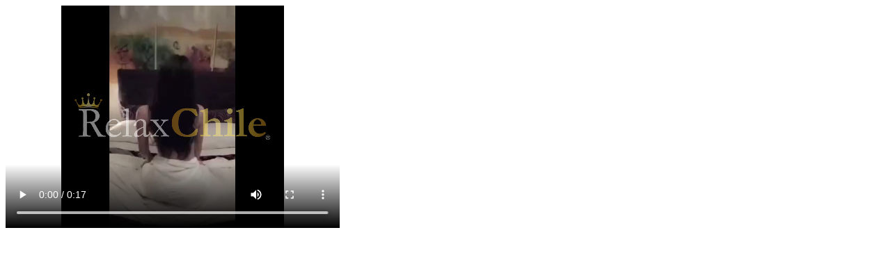

--- FILE ---
content_type: text/html; charset=utf-8
request_url: https://www.relaxchile.cl/video?escort=6758
body_size: 341
content:
<div style="min-width:480px;">
	<video width="480" height="320" controls poster="/includes/thumbnailer.php/crop/480/320/2024-05-06_16.44.03.mp4">
		<source src="/includes/thumbnailer.php/dl/2024-05-06_16.44.03.mp4" type="video/mp4">
		<img src="/includes/thumbnailer.php/crop/480/320/2024-05-06_16.44.03.mp4" width="480" height="320">
	</video>

<!--	<p>
		<a class="boton-ver-galeria" data-fancybox-type="iframe" href="/ficha-escort/ficha-escort.index/{ID_CHICA}/categoria-escort.categoria/Video">
			Ver galer&iacute;a de {NOMBRE}
		</a>
	</p>-->
</div>
